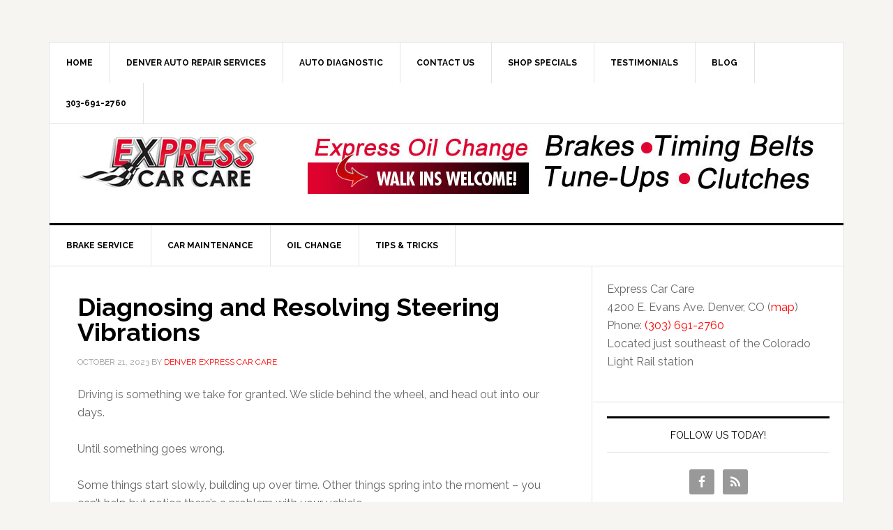

--- FILE ---
content_type: text/html; charset=UTF-8
request_url: https://denverexpresscare.com/diagnosing-and-resolving-steering-vibrations
body_size: 15428
content:
<!DOCTYPE html>
<html dir="ltr" lang="en-US" prefix="og: http://ogp.me/ns# fb: http://ogp.me/ns/fb#">
<head >
<meta charset="UTF-8" />
<meta name="viewport" content="width=device-width, initial-scale=1" />
<title>Diagnosing and Resolving Steering Vibrations | Express Car Care of Denver</title>

		<!-- All in One SEO 4.6.7.1 - aioseo.com -->
		<meta name="description" content="If you&#039;ve ever experienced the unnerving sensation of your steering wheel shaking while driving, you&#039;re not alone. Steering vibrations can be unsettling and, in some cases, even dangerous." />
		<meta name="robots" content="max-image-preview:large" />
		<meta name="keywords" content="steering vibrations" />
		<link rel="canonical" href="https://denverexpresscare.com/diagnosing-and-resolving-steering-vibrations" />
		<meta name="generator" content="All in One SEO (AIOSEO) 4.6.7.1" />
		<script type="application/ld+json" class="aioseo-schema">
			{"@context":"https:\/\/schema.org","@graph":[{"@type":"Article","@id":"https:\/\/denverexpresscare.com\/diagnosing-and-resolving-steering-vibrations#article","name":"Diagnosing and Resolving Steering Vibrations | Express Car Care of Denver","headline":"Diagnosing and Resolving Steering Vibrations","author":{"@id":"https:\/\/denverexpresscare.com\/author\/admin#author"},"publisher":{"@id":"https:\/\/denverexpresscare.com\/#organization"},"image":{"@type":"ImageObject","url":"https:\/\/denverexpresscare.com\/wp-content\/uploads\/2023\/10\/diagnosing-and-resolving-steering-vibrations.jpg","width":450,"height":299,"caption":"Diagnosing and Resolving Steering Vibrations"},"datePublished":"2023-10-21T22:48:52-07:00","dateModified":"2023-10-27T08:29:11-07:00","inLanguage":"en-US","mainEntityOfPage":{"@id":"https:\/\/denverexpresscare.com\/diagnosing-and-resolving-steering-vibrations#webpage"},"isPartOf":{"@id":"https:\/\/denverexpresscare.com\/diagnosing-and-resolving-steering-vibrations#webpage"},"articleSection":"Car Maintenance, Suspension, Steering Vibrations"},{"@type":"BreadcrumbList","@id":"https:\/\/denverexpresscare.com\/diagnosing-and-resolving-steering-vibrations#breadcrumblist","itemListElement":[{"@type":"ListItem","@id":"https:\/\/denverexpresscare.com\/#listItem","position":1,"name":"Home"}]},{"@type":"Organization","@id":"https:\/\/denverexpresscare.com\/#organization","name":"Express Car Care of Denver","description":"\"Denver's Best Auto Repair and Quick Lube\"","url":"https:\/\/denverexpresscare.com\/"},{"@type":"Person","@id":"https:\/\/denverexpresscare.com\/author\/admin#author","url":"https:\/\/denverexpresscare.com\/author\/admin","name":"Denver Express Car Care","image":{"@type":"ImageObject","@id":"https:\/\/denverexpresscare.com\/diagnosing-and-resolving-steering-vibrations#authorImage","url":"https:\/\/secure.gravatar.com\/avatar\/5480d9c7bd4c4e703200ccdc5fbeae772cbfdf65d598192971164764fbc2904f?s=96&d=mm&r=g","width":96,"height":96,"caption":"Denver Express Car Care"}},{"@type":"WebPage","@id":"https:\/\/denverexpresscare.com\/diagnosing-and-resolving-steering-vibrations#webpage","url":"https:\/\/denverexpresscare.com\/diagnosing-and-resolving-steering-vibrations","name":"Diagnosing and Resolving Steering Vibrations | Express Car Care of Denver","description":"If you've ever experienced the unnerving sensation of your steering wheel shaking while driving, you're not alone. Steering vibrations can be unsettling and, in some cases, even dangerous.","inLanguage":"en-US","isPartOf":{"@id":"https:\/\/denverexpresscare.com\/#website"},"breadcrumb":{"@id":"https:\/\/denverexpresscare.com\/diagnosing-and-resolving-steering-vibrations#breadcrumblist"},"author":{"@id":"https:\/\/denverexpresscare.com\/author\/admin#author"},"creator":{"@id":"https:\/\/denverexpresscare.com\/author\/admin#author"},"image":{"@type":"ImageObject","url":"https:\/\/denverexpresscare.com\/wp-content\/uploads\/2023\/10\/diagnosing-and-resolving-steering-vibrations.jpg","@id":"https:\/\/denverexpresscare.com\/diagnosing-and-resolving-steering-vibrations\/#mainImage","width":450,"height":299,"caption":"Diagnosing and Resolving Steering Vibrations"},"primaryImageOfPage":{"@id":"https:\/\/denverexpresscare.com\/diagnosing-and-resolving-steering-vibrations#mainImage"},"datePublished":"2023-10-21T22:48:52-07:00","dateModified":"2023-10-27T08:29:11-07:00"},{"@type":"WebSite","@id":"https:\/\/denverexpresscare.com\/#website","url":"https:\/\/denverexpresscare.com\/","name":"Express Car Care of Denver","description":"\"Denver's Best Auto Repair and Quick Lube\"","inLanguage":"en-US","publisher":{"@id":"https:\/\/denverexpresscare.com\/#organization"}}]}
		</script>
		<!-- All in One SEO -->

<link rel='dns-prefetch' href='//fonts.googleapis.com' />
<link rel="alternate" type="application/rss+xml" title="Express Car Care of Denver &raquo; Feed" href="https://denverexpresscare.com/feed" />
<link rel="alternate" type="application/rss+xml" title="Express Car Care of Denver &raquo; Comments Feed" href="https://denverexpresscare.com/comments/feed" />
<link rel="alternate" title="oEmbed (JSON)" type="application/json+oembed" href="https://denverexpresscare.com/wp-json/oembed/1.0/embed?url=https%3A%2F%2Fdenverexpresscare.com%2Fdiagnosing-and-resolving-steering-vibrations" />
<link rel="alternate" title="oEmbed (XML)" type="text/xml+oembed" href="https://denverexpresscare.com/wp-json/oembed/1.0/embed?url=https%3A%2F%2Fdenverexpresscare.com%2Fdiagnosing-and-resolving-steering-vibrations&#038;format=xml" />
<style id='wp-img-auto-sizes-contain-inline-css' type='text/css'>
img:is([sizes=auto i],[sizes^="auto," i]){contain-intrinsic-size:3000px 1500px}
/*# sourceURL=wp-img-auto-sizes-contain-inline-css */
</style>
<link rel='stylesheet' id='news-pro-theme-css' href='https://denverexpresscare.com/wp-content/themes/news-pro/style.css?ver=3.0.1' type='text/css' media='all' />
<style id='wp-emoji-styles-inline-css' type='text/css'>

	img.wp-smiley, img.emoji {
		display: inline !important;
		border: none !important;
		box-shadow: none !important;
		height: 1em !important;
		width: 1em !important;
		margin: 0 0.07em !important;
		vertical-align: -0.1em !important;
		background: none !important;
		padding: 0 !important;
	}
/*# sourceURL=wp-emoji-styles-inline-css */
</style>
<style id='wp-block-library-inline-css' type='text/css'>
:root{--wp-block-synced-color:#7a00df;--wp-block-synced-color--rgb:122,0,223;--wp-bound-block-color:var(--wp-block-synced-color);--wp-editor-canvas-background:#ddd;--wp-admin-theme-color:#007cba;--wp-admin-theme-color--rgb:0,124,186;--wp-admin-theme-color-darker-10:#006ba1;--wp-admin-theme-color-darker-10--rgb:0,107,160.5;--wp-admin-theme-color-darker-20:#005a87;--wp-admin-theme-color-darker-20--rgb:0,90,135;--wp-admin-border-width-focus:2px}@media (min-resolution:192dpi){:root{--wp-admin-border-width-focus:1.5px}}.wp-element-button{cursor:pointer}:root .has-very-light-gray-background-color{background-color:#eee}:root .has-very-dark-gray-background-color{background-color:#313131}:root .has-very-light-gray-color{color:#eee}:root .has-very-dark-gray-color{color:#313131}:root .has-vivid-green-cyan-to-vivid-cyan-blue-gradient-background{background:linear-gradient(135deg,#00d084,#0693e3)}:root .has-purple-crush-gradient-background{background:linear-gradient(135deg,#34e2e4,#4721fb 50%,#ab1dfe)}:root .has-hazy-dawn-gradient-background{background:linear-gradient(135deg,#faaca8,#dad0ec)}:root .has-subdued-olive-gradient-background{background:linear-gradient(135deg,#fafae1,#67a671)}:root .has-atomic-cream-gradient-background{background:linear-gradient(135deg,#fdd79a,#004a59)}:root .has-nightshade-gradient-background{background:linear-gradient(135deg,#330968,#31cdcf)}:root .has-midnight-gradient-background{background:linear-gradient(135deg,#020381,#2874fc)}:root{--wp--preset--font-size--normal:16px;--wp--preset--font-size--huge:42px}.has-regular-font-size{font-size:1em}.has-larger-font-size{font-size:2.625em}.has-normal-font-size{font-size:var(--wp--preset--font-size--normal)}.has-huge-font-size{font-size:var(--wp--preset--font-size--huge)}.has-text-align-center{text-align:center}.has-text-align-left{text-align:left}.has-text-align-right{text-align:right}.has-fit-text{white-space:nowrap!important}#end-resizable-editor-section{display:none}.aligncenter{clear:both}.items-justified-left{justify-content:flex-start}.items-justified-center{justify-content:center}.items-justified-right{justify-content:flex-end}.items-justified-space-between{justify-content:space-between}.screen-reader-text{border:0;clip-path:inset(50%);height:1px;margin:-1px;overflow:hidden;padding:0;position:absolute;width:1px;word-wrap:normal!important}.screen-reader-text:focus{background-color:#ddd;clip-path:none;color:#444;display:block;font-size:1em;height:auto;left:5px;line-height:normal;padding:15px 23px 14px;text-decoration:none;top:5px;width:auto;z-index:100000}html :where(.has-border-color){border-style:solid}html :where([style*=border-top-color]){border-top-style:solid}html :where([style*=border-right-color]){border-right-style:solid}html :where([style*=border-bottom-color]){border-bottom-style:solid}html :where([style*=border-left-color]){border-left-style:solid}html :where([style*=border-width]){border-style:solid}html :where([style*=border-top-width]){border-top-style:solid}html :where([style*=border-right-width]){border-right-style:solid}html :where([style*=border-bottom-width]){border-bottom-style:solid}html :where([style*=border-left-width]){border-left-style:solid}html :where(img[class*=wp-image-]){height:auto;max-width:100%}:where(figure){margin:0 0 1em}html :where(.is-position-sticky){--wp-admin--admin-bar--position-offset:var(--wp-admin--admin-bar--height,0px)}@media screen and (max-width:600px){html :where(.is-position-sticky){--wp-admin--admin-bar--position-offset:0px}}

/*# sourceURL=wp-block-library-inline-css */
</style><style id='wp-block-heading-inline-css' type='text/css'>
h1:where(.wp-block-heading).has-background,h2:where(.wp-block-heading).has-background,h3:where(.wp-block-heading).has-background,h4:where(.wp-block-heading).has-background,h5:where(.wp-block-heading).has-background,h6:where(.wp-block-heading).has-background{padding:1.25em 2.375em}h1.has-text-align-left[style*=writing-mode]:where([style*=vertical-lr]),h1.has-text-align-right[style*=writing-mode]:where([style*=vertical-rl]),h2.has-text-align-left[style*=writing-mode]:where([style*=vertical-lr]),h2.has-text-align-right[style*=writing-mode]:where([style*=vertical-rl]),h3.has-text-align-left[style*=writing-mode]:where([style*=vertical-lr]),h3.has-text-align-right[style*=writing-mode]:where([style*=vertical-rl]),h4.has-text-align-left[style*=writing-mode]:where([style*=vertical-lr]),h4.has-text-align-right[style*=writing-mode]:where([style*=vertical-rl]),h5.has-text-align-left[style*=writing-mode]:where([style*=vertical-lr]),h5.has-text-align-right[style*=writing-mode]:where([style*=vertical-rl]),h6.has-text-align-left[style*=writing-mode]:where([style*=vertical-lr]),h6.has-text-align-right[style*=writing-mode]:where([style*=vertical-rl]){rotate:180deg}
/*# sourceURL=https://denverexpresscare.com/wp-includes/blocks/heading/style.min.css */
</style>
<style id='wp-block-image-inline-css' type='text/css'>
.wp-block-image>a,.wp-block-image>figure>a{display:inline-block}.wp-block-image img{box-sizing:border-box;height:auto;max-width:100%;vertical-align:bottom}@media not (prefers-reduced-motion){.wp-block-image img.hide{visibility:hidden}.wp-block-image img.show{animation:show-content-image .4s}}.wp-block-image[style*=border-radius] img,.wp-block-image[style*=border-radius]>a{border-radius:inherit}.wp-block-image.has-custom-border img{box-sizing:border-box}.wp-block-image.aligncenter{text-align:center}.wp-block-image.alignfull>a,.wp-block-image.alignwide>a{width:100%}.wp-block-image.alignfull img,.wp-block-image.alignwide img{height:auto;width:100%}.wp-block-image .aligncenter,.wp-block-image .alignleft,.wp-block-image .alignright,.wp-block-image.aligncenter,.wp-block-image.alignleft,.wp-block-image.alignright{display:table}.wp-block-image .aligncenter>figcaption,.wp-block-image .alignleft>figcaption,.wp-block-image .alignright>figcaption,.wp-block-image.aligncenter>figcaption,.wp-block-image.alignleft>figcaption,.wp-block-image.alignright>figcaption{caption-side:bottom;display:table-caption}.wp-block-image .alignleft{float:left;margin:.5em 1em .5em 0}.wp-block-image .alignright{float:right;margin:.5em 0 .5em 1em}.wp-block-image .aligncenter{margin-left:auto;margin-right:auto}.wp-block-image :where(figcaption){margin-bottom:1em;margin-top:.5em}.wp-block-image.is-style-circle-mask img{border-radius:9999px}@supports ((-webkit-mask-image:none) or (mask-image:none)) or (-webkit-mask-image:none){.wp-block-image.is-style-circle-mask img{border-radius:0;-webkit-mask-image:url('data:image/svg+xml;utf8,<svg viewBox="0 0 100 100" xmlns="http://www.w3.org/2000/svg"><circle cx="50" cy="50" r="50"/></svg>');mask-image:url('data:image/svg+xml;utf8,<svg viewBox="0 0 100 100" xmlns="http://www.w3.org/2000/svg"><circle cx="50" cy="50" r="50"/></svg>');mask-mode:alpha;-webkit-mask-position:center;mask-position:center;-webkit-mask-repeat:no-repeat;mask-repeat:no-repeat;-webkit-mask-size:contain;mask-size:contain}}:root :where(.wp-block-image.is-style-rounded img,.wp-block-image .is-style-rounded img){border-radius:9999px}.wp-block-image figure{margin:0}.wp-lightbox-container{display:flex;flex-direction:column;position:relative}.wp-lightbox-container img{cursor:zoom-in}.wp-lightbox-container img:hover+button{opacity:1}.wp-lightbox-container button{align-items:center;backdrop-filter:blur(16px) saturate(180%);background-color:#5a5a5a40;border:none;border-radius:4px;cursor:zoom-in;display:flex;height:20px;justify-content:center;opacity:0;padding:0;position:absolute;right:16px;text-align:center;top:16px;width:20px;z-index:100}@media not (prefers-reduced-motion){.wp-lightbox-container button{transition:opacity .2s ease}}.wp-lightbox-container button:focus-visible{outline:3px auto #5a5a5a40;outline:3px auto -webkit-focus-ring-color;outline-offset:3px}.wp-lightbox-container button:hover{cursor:pointer;opacity:1}.wp-lightbox-container button:focus{opacity:1}.wp-lightbox-container button:focus,.wp-lightbox-container button:hover,.wp-lightbox-container button:not(:hover):not(:active):not(.has-background){background-color:#5a5a5a40;border:none}.wp-lightbox-overlay{box-sizing:border-box;cursor:zoom-out;height:100vh;left:0;overflow:hidden;position:fixed;top:0;visibility:hidden;width:100%;z-index:100000}.wp-lightbox-overlay .close-button{align-items:center;cursor:pointer;display:flex;justify-content:center;min-height:40px;min-width:40px;padding:0;position:absolute;right:calc(env(safe-area-inset-right) + 16px);top:calc(env(safe-area-inset-top) + 16px);z-index:5000000}.wp-lightbox-overlay .close-button:focus,.wp-lightbox-overlay .close-button:hover,.wp-lightbox-overlay .close-button:not(:hover):not(:active):not(.has-background){background:none;border:none}.wp-lightbox-overlay .lightbox-image-container{height:var(--wp--lightbox-container-height);left:50%;overflow:hidden;position:absolute;top:50%;transform:translate(-50%,-50%);transform-origin:top left;width:var(--wp--lightbox-container-width);z-index:9999999999}.wp-lightbox-overlay .wp-block-image{align-items:center;box-sizing:border-box;display:flex;height:100%;justify-content:center;margin:0;position:relative;transform-origin:0 0;width:100%;z-index:3000000}.wp-lightbox-overlay .wp-block-image img{height:var(--wp--lightbox-image-height);min-height:var(--wp--lightbox-image-height);min-width:var(--wp--lightbox-image-width);width:var(--wp--lightbox-image-width)}.wp-lightbox-overlay .wp-block-image figcaption{display:none}.wp-lightbox-overlay button{background:none;border:none}.wp-lightbox-overlay .scrim{background-color:#fff;height:100%;opacity:.9;position:absolute;width:100%;z-index:2000000}.wp-lightbox-overlay.active{visibility:visible}@media not (prefers-reduced-motion){.wp-lightbox-overlay.active{animation:turn-on-visibility .25s both}.wp-lightbox-overlay.active img{animation:turn-on-visibility .35s both}.wp-lightbox-overlay.show-closing-animation:not(.active){animation:turn-off-visibility .35s both}.wp-lightbox-overlay.show-closing-animation:not(.active) img{animation:turn-off-visibility .25s both}.wp-lightbox-overlay.zoom.active{animation:none;opacity:1;visibility:visible}.wp-lightbox-overlay.zoom.active .lightbox-image-container{animation:lightbox-zoom-in .4s}.wp-lightbox-overlay.zoom.active .lightbox-image-container img{animation:none}.wp-lightbox-overlay.zoom.active .scrim{animation:turn-on-visibility .4s forwards}.wp-lightbox-overlay.zoom.show-closing-animation:not(.active){animation:none}.wp-lightbox-overlay.zoom.show-closing-animation:not(.active) .lightbox-image-container{animation:lightbox-zoom-out .4s}.wp-lightbox-overlay.zoom.show-closing-animation:not(.active) .lightbox-image-container img{animation:none}.wp-lightbox-overlay.zoom.show-closing-animation:not(.active) .scrim{animation:turn-off-visibility .4s forwards}}@keyframes show-content-image{0%{visibility:hidden}99%{visibility:hidden}to{visibility:visible}}@keyframes turn-on-visibility{0%{opacity:0}to{opacity:1}}@keyframes turn-off-visibility{0%{opacity:1;visibility:visible}99%{opacity:0;visibility:visible}to{opacity:0;visibility:hidden}}@keyframes lightbox-zoom-in{0%{transform:translate(calc((-100vw + var(--wp--lightbox-scrollbar-width))/2 + var(--wp--lightbox-initial-left-position)),calc(-50vh + var(--wp--lightbox-initial-top-position))) scale(var(--wp--lightbox-scale))}to{transform:translate(-50%,-50%) scale(1)}}@keyframes lightbox-zoom-out{0%{transform:translate(-50%,-50%) scale(1);visibility:visible}99%{visibility:visible}to{transform:translate(calc((-100vw + var(--wp--lightbox-scrollbar-width))/2 + var(--wp--lightbox-initial-left-position)),calc(-50vh + var(--wp--lightbox-initial-top-position))) scale(var(--wp--lightbox-scale));visibility:hidden}}
/*# sourceURL=https://denverexpresscare.com/wp-includes/blocks/image/style.min.css */
</style>
<style id='wp-block-paragraph-inline-css' type='text/css'>
.is-small-text{font-size:.875em}.is-regular-text{font-size:1em}.is-large-text{font-size:2.25em}.is-larger-text{font-size:3em}.has-drop-cap:not(:focus):first-letter{float:left;font-size:8.4em;font-style:normal;font-weight:100;line-height:.68;margin:.05em .1em 0 0;text-transform:uppercase}body.rtl .has-drop-cap:not(:focus):first-letter{float:none;margin-left:.1em}p.has-drop-cap.has-background{overflow:hidden}:root :where(p.has-background){padding:1.25em 2.375em}:where(p.has-text-color:not(.has-link-color)) a{color:inherit}p.has-text-align-left[style*="writing-mode:vertical-lr"],p.has-text-align-right[style*="writing-mode:vertical-rl"]{rotate:180deg}
/*# sourceURL=https://denverexpresscare.com/wp-includes/blocks/paragraph/style.min.css */
</style>
<style id='global-styles-inline-css' type='text/css'>
:root{--wp--preset--aspect-ratio--square: 1;--wp--preset--aspect-ratio--4-3: 4/3;--wp--preset--aspect-ratio--3-4: 3/4;--wp--preset--aspect-ratio--3-2: 3/2;--wp--preset--aspect-ratio--2-3: 2/3;--wp--preset--aspect-ratio--16-9: 16/9;--wp--preset--aspect-ratio--9-16: 9/16;--wp--preset--color--black: #000000;--wp--preset--color--cyan-bluish-gray: #abb8c3;--wp--preset--color--white: #ffffff;--wp--preset--color--pale-pink: #f78da7;--wp--preset--color--vivid-red: #cf2e2e;--wp--preset--color--luminous-vivid-orange: #ff6900;--wp--preset--color--luminous-vivid-amber: #fcb900;--wp--preset--color--light-green-cyan: #7bdcb5;--wp--preset--color--vivid-green-cyan: #00d084;--wp--preset--color--pale-cyan-blue: #8ed1fc;--wp--preset--color--vivid-cyan-blue: #0693e3;--wp--preset--color--vivid-purple: #9b51e0;--wp--preset--gradient--vivid-cyan-blue-to-vivid-purple: linear-gradient(135deg,rgb(6,147,227) 0%,rgb(155,81,224) 100%);--wp--preset--gradient--light-green-cyan-to-vivid-green-cyan: linear-gradient(135deg,rgb(122,220,180) 0%,rgb(0,208,130) 100%);--wp--preset--gradient--luminous-vivid-amber-to-luminous-vivid-orange: linear-gradient(135deg,rgb(252,185,0) 0%,rgb(255,105,0) 100%);--wp--preset--gradient--luminous-vivid-orange-to-vivid-red: linear-gradient(135deg,rgb(255,105,0) 0%,rgb(207,46,46) 100%);--wp--preset--gradient--very-light-gray-to-cyan-bluish-gray: linear-gradient(135deg,rgb(238,238,238) 0%,rgb(169,184,195) 100%);--wp--preset--gradient--cool-to-warm-spectrum: linear-gradient(135deg,rgb(74,234,220) 0%,rgb(151,120,209) 20%,rgb(207,42,186) 40%,rgb(238,44,130) 60%,rgb(251,105,98) 80%,rgb(254,248,76) 100%);--wp--preset--gradient--blush-light-purple: linear-gradient(135deg,rgb(255,206,236) 0%,rgb(152,150,240) 100%);--wp--preset--gradient--blush-bordeaux: linear-gradient(135deg,rgb(254,205,165) 0%,rgb(254,45,45) 50%,rgb(107,0,62) 100%);--wp--preset--gradient--luminous-dusk: linear-gradient(135deg,rgb(255,203,112) 0%,rgb(199,81,192) 50%,rgb(65,88,208) 100%);--wp--preset--gradient--pale-ocean: linear-gradient(135deg,rgb(255,245,203) 0%,rgb(182,227,212) 50%,rgb(51,167,181) 100%);--wp--preset--gradient--electric-grass: linear-gradient(135deg,rgb(202,248,128) 0%,rgb(113,206,126) 100%);--wp--preset--gradient--midnight: linear-gradient(135deg,rgb(2,3,129) 0%,rgb(40,116,252) 100%);--wp--preset--font-size--small: 13px;--wp--preset--font-size--medium: 20px;--wp--preset--font-size--large: 36px;--wp--preset--font-size--x-large: 42px;--wp--preset--spacing--20: 0.44rem;--wp--preset--spacing--30: 0.67rem;--wp--preset--spacing--40: 1rem;--wp--preset--spacing--50: 1.5rem;--wp--preset--spacing--60: 2.25rem;--wp--preset--spacing--70: 3.38rem;--wp--preset--spacing--80: 5.06rem;--wp--preset--shadow--natural: 6px 6px 9px rgba(0, 0, 0, 0.2);--wp--preset--shadow--deep: 12px 12px 50px rgba(0, 0, 0, 0.4);--wp--preset--shadow--sharp: 6px 6px 0px rgba(0, 0, 0, 0.2);--wp--preset--shadow--outlined: 6px 6px 0px -3px rgb(255, 255, 255), 6px 6px rgb(0, 0, 0);--wp--preset--shadow--crisp: 6px 6px 0px rgb(0, 0, 0);}:where(.is-layout-flex){gap: 0.5em;}:where(.is-layout-grid){gap: 0.5em;}body .is-layout-flex{display: flex;}.is-layout-flex{flex-wrap: wrap;align-items: center;}.is-layout-flex > :is(*, div){margin: 0;}body .is-layout-grid{display: grid;}.is-layout-grid > :is(*, div){margin: 0;}:where(.wp-block-columns.is-layout-flex){gap: 2em;}:where(.wp-block-columns.is-layout-grid){gap: 2em;}:where(.wp-block-post-template.is-layout-flex){gap: 1.25em;}:where(.wp-block-post-template.is-layout-grid){gap: 1.25em;}.has-black-color{color: var(--wp--preset--color--black) !important;}.has-cyan-bluish-gray-color{color: var(--wp--preset--color--cyan-bluish-gray) !important;}.has-white-color{color: var(--wp--preset--color--white) !important;}.has-pale-pink-color{color: var(--wp--preset--color--pale-pink) !important;}.has-vivid-red-color{color: var(--wp--preset--color--vivid-red) !important;}.has-luminous-vivid-orange-color{color: var(--wp--preset--color--luminous-vivid-orange) !important;}.has-luminous-vivid-amber-color{color: var(--wp--preset--color--luminous-vivid-amber) !important;}.has-light-green-cyan-color{color: var(--wp--preset--color--light-green-cyan) !important;}.has-vivid-green-cyan-color{color: var(--wp--preset--color--vivid-green-cyan) !important;}.has-pale-cyan-blue-color{color: var(--wp--preset--color--pale-cyan-blue) !important;}.has-vivid-cyan-blue-color{color: var(--wp--preset--color--vivid-cyan-blue) !important;}.has-vivid-purple-color{color: var(--wp--preset--color--vivid-purple) !important;}.has-black-background-color{background-color: var(--wp--preset--color--black) !important;}.has-cyan-bluish-gray-background-color{background-color: var(--wp--preset--color--cyan-bluish-gray) !important;}.has-white-background-color{background-color: var(--wp--preset--color--white) !important;}.has-pale-pink-background-color{background-color: var(--wp--preset--color--pale-pink) !important;}.has-vivid-red-background-color{background-color: var(--wp--preset--color--vivid-red) !important;}.has-luminous-vivid-orange-background-color{background-color: var(--wp--preset--color--luminous-vivid-orange) !important;}.has-luminous-vivid-amber-background-color{background-color: var(--wp--preset--color--luminous-vivid-amber) !important;}.has-light-green-cyan-background-color{background-color: var(--wp--preset--color--light-green-cyan) !important;}.has-vivid-green-cyan-background-color{background-color: var(--wp--preset--color--vivid-green-cyan) !important;}.has-pale-cyan-blue-background-color{background-color: var(--wp--preset--color--pale-cyan-blue) !important;}.has-vivid-cyan-blue-background-color{background-color: var(--wp--preset--color--vivid-cyan-blue) !important;}.has-vivid-purple-background-color{background-color: var(--wp--preset--color--vivid-purple) !important;}.has-black-border-color{border-color: var(--wp--preset--color--black) !important;}.has-cyan-bluish-gray-border-color{border-color: var(--wp--preset--color--cyan-bluish-gray) !important;}.has-white-border-color{border-color: var(--wp--preset--color--white) !important;}.has-pale-pink-border-color{border-color: var(--wp--preset--color--pale-pink) !important;}.has-vivid-red-border-color{border-color: var(--wp--preset--color--vivid-red) !important;}.has-luminous-vivid-orange-border-color{border-color: var(--wp--preset--color--luminous-vivid-orange) !important;}.has-luminous-vivid-amber-border-color{border-color: var(--wp--preset--color--luminous-vivid-amber) !important;}.has-light-green-cyan-border-color{border-color: var(--wp--preset--color--light-green-cyan) !important;}.has-vivid-green-cyan-border-color{border-color: var(--wp--preset--color--vivid-green-cyan) !important;}.has-pale-cyan-blue-border-color{border-color: var(--wp--preset--color--pale-cyan-blue) !important;}.has-vivid-cyan-blue-border-color{border-color: var(--wp--preset--color--vivid-cyan-blue) !important;}.has-vivid-purple-border-color{border-color: var(--wp--preset--color--vivid-purple) !important;}.has-vivid-cyan-blue-to-vivid-purple-gradient-background{background: var(--wp--preset--gradient--vivid-cyan-blue-to-vivid-purple) !important;}.has-light-green-cyan-to-vivid-green-cyan-gradient-background{background: var(--wp--preset--gradient--light-green-cyan-to-vivid-green-cyan) !important;}.has-luminous-vivid-amber-to-luminous-vivid-orange-gradient-background{background: var(--wp--preset--gradient--luminous-vivid-amber-to-luminous-vivid-orange) !important;}.has-luminous-vivid-orange-to-vivid-red-gradient-background{background: var(--wp--preset--gradient--luminous-vivid-orange-to-vivid-red) !important;}.has-very-light-gray-to-cyan-bluish-gray-gradient-background{background: var(--wp--preset--gradient--very-light-gray-to-cyan-bluish-gray) !important;}.has-cool-to-warm-spectrum-gradient-background{background: var(--wp--preset--gradient--cool-to-warm-spectrum) !important;}.has-blush-light-purple-gradient-background{background: var(--wp--preset--gradient--blush-light-purple) !important;}.has-blush-bordeaux-gradient-background{background: var(--wp--preset--gradient--blush-bordeaux) !important;}.has-luminous-dusk-gradient-background{background: var(--wp--preset--gradient--luminous-dusk) !important;}.has-pale-ocean-gradient-background{background: var(--wp--preset--gradient--pale-ocean) !important;}.has-electric-grass-gradient-background{background: var(--wp--preset--gradient--electric-grass) !important;}.has-midnight-gradient-background{background: var(--wp--preset--gradient--midnight) !important;}.has-small-font-size{font-size: var(--wp--preset--font-size--small) !important;}.has-medium-font-size{font-size: var(--wp--preset--font-size--medium) !important;}.has-large-font-size{font-size: var(--wp--preset--font-size--large) !important;}.has-x-large-font-size{font-size: var(--wp--preset--font-size--x-large) !important;}
/*# sourceURL=global-styles-inline-css */
</style>

<style id='classic-theme-styles-inline-css' type='text/css'>
/*! This file is auto-generated */
.wp-block-button__link{color:#fff;background-color:#32373c;border-radius:9999px;box-shadow:none;text-decoration:none;padding:calc(.667em + 2px) calc(1.333em + 2px);font-size:1.125em}.wp-block-file__button{background:#32373c;color:#fff;text-decoration:none}
/*# sourceURL=/wp-includes/css/classic-themes.min.css */
</style>
<link rel='stylesheet' id='contact-form-7-css' href='https://denverexpresscare.com/wp-content/plugins/contact-form-7/includes/css/styles.css?ver=5.5.6' type='text/css' media='all' />
<link rel='stylesheet' id='google-fonts-css' href='//fonts.googleapis.com/css?family=Raleway%3A400%2C700%7CPathway+Gothic+One&#038;ver=3.0.1' type='text/css' media='all' />
<link rel='stylesheet' id='simple-social-icons-font-css' href='https://denverexpresscare.com/wp-content/plugins/simple-social-icons/css/style.css?ver=3.0.2' type='text/css' media='all' />
<link rel="https://api.w.org/" href="https://denverexpresscare.com/wp-json/" /><link rel="alternate" title="JSON" type="application/json" href="https://denverexpresscare.com/wp-json/wp/v2/posts/5159" /><link rel="EditURI" type="application/rsd+xml" title="RSD" href="https://denverexpresscare.com/xmlrpc.php?rsd" />

<link rel='shortlink' href='https://denverexpresscare.com/?p=5159' />
<meta name="google-site-verification" content="nG-hl3ZKOS8yPhGOO-Hq60Yda1ZiwoweYDT7ne6qCl8" /><link rel="icon" href="https://denverexpresscare.com/wp-content/themes/news-pro/images/favicon.ico" />
<style type="text/css">.site-title a { background: url(https://denverexpresscare.com/wp-content/uploads/2014/08/logo.jpg) no-repeat !important; }</style>

<!-- START - Open Graph and Twitter Card Tags 3.3.3 -->
 <!-- Facebook Open Graph -->
  <meta property="og:locale" content="en_US"/>
  <meta property="og:site_name" content="Express Car Care of Denver"/>
  <meta property="og:title" content="Diagnosing and Resolving Steering Vibrations"/>
  <meta property="og:url" content="https://denverexpresscare.com/diagnosing-and-resolving-steering-vibrations"/>
  <meta property="og:type" content="article"/>
  <meta property="og:description" content="Driving is something we take for granted. We slide behind the wheel, and head out into our days. 



Until something goes wrong. 



Some things start slowly, building up over time. Other things spring into the moment - you can’t help but notice there’s a problem with your vehicle. 



If you have a"/>
  <meta property="og:image" content="https://denverexpresscare.com/wp-content/uploads/2023/10/diagnosing-and-resolving-steering-vibrations.jpg"/>
  <meta property="og:image:url" content="https://denverexpresscare.com/wp-content/uploads/2023/10/diagnosing-and-resolving-steering-vibrations.jpg"/>
  <meta property="og:image:secure_url" content="https://denverexpresscare.com/wp-content/uploads/2023/10/diagnosing-and-resolving-steering-vibrations.jpg"/>
  <meta property="article:published_time" content="2023-10-21T22:48:52-07:00"/>
  <meta property="article:modified_time" content="2023-10-27T08:29:11-07:00" />
  <meta property="og:updated_time" content="2023-10-27T08:29:11-07:00" />
  <meta property="article:section" content="Car Maintenance"/>
  <meta property="article:section" content="Suspension"/>
 <!-- Google+ / Schema.org -->
  <meta itemprop="name" content="Diagnosing and Resolving Steering Vibrations"/>
  <meta itemprop="headline" content="Diagnosing and Resolving Steering Vibrations"/>
  <meta itemprop="description" content="Driving is something we take for granted. We slide behind the wheel, and head out into our days. 



Until something goes wrong. 



Some things start slowly, building up over time. Other things spring into the moment - you can’t help but notice there’s a problem with your vehicle. 



If you have a"/>
  <meta itemprop="image" content="https://denverexpresscare.com/wp-content/uploads/2023/10/diagnosing-and-resolving-steering-vibrations.jpg"/>
  <meta itemprop="datePublished" content="2023-10-21"/>
  <meta itemprop="dateModified" content="2023-10-27T08:29:11-07:00" />
  <meta itemprop="author" content="Denver Express Car Care"/>
  <!--<meta itemprop="publisher" content="Express Car Care of Denver"/>--> <!-- To solve: The attribute publisher.itemtype has an invalid value -->
 <!-- Twitter Cards -->
  <meta name="twitter:title" content="Diagnosing and Resolving Steering Vibrations"/>
  <meta name="twitter:url" content="https://denverexpresscare.com/diagnosing-and-resolving-steering-vibrations"/>
  <meta name="twitter:description" content="Driving is something we take for granted. We slide behind the wheel, and head out into our days. 



Until something goes wrong. 



Some things start slowly, building up over time. Other things spring into the moment - you can’t help but notice there’s a problem with your vehicle. 



If you have a"/>
  <meta name="twitter:image" content="https://denverexpresscare.com/wp-content/uploads/2023/10/diagnosing-and-resolving-steering-vibrations.jpg"/>
  <meta name="twitter:card" content="summary_large_image"/>
 <!-- SEO -->
 <!-- Misc. tags -->
 <!-- is_singular -->
<!-- END - Open Graph and Twitter Card Tags 3.3.3 -->
	
</head>
<body data-rsssl=1 class="wp-singular post-template-default single single-post postid-5159 single-format-standard wp-theme-genesis wp-child-theme-news-pro custom-header header-image content-sidebar genesis-breadcrumbs-hidden genesis-footer-widgets-visible" itemscope itemtype="https://schema.org/WebPage"><!-- Google tag (gtag.js) -->
<script async src="https://www.googletagmanager.com/gtag/js?id=G-TPRBJVXZKM"></script>
<script>
  window.dataLayer = window.dataLayer || [];
  function gtag(){dataLayer.push(arguments);}
  gtag('js', new Date());

  gtag('config', 'G-TPRBJVXZKM');
</script><div class="site-container"><nav class="nav-secondary" aria-label="Secondary" itemscope itemtype="https://schema.org/SiteNavigationElement"><div class="wrap"><ul id="menu-main" class="menu genesis-nav-menu menu-secondary"><li id="menu-item-1905" class="menu-item menu-item-type-post_type menu-item-object-page menu-item-home menu-item-1905"><a href="https://denverexpresscare.com/" itemprop="url"><span itemprop="name">Home</span></a></li>
<li id="menu-item-1908" class="menu-item menu-item-type-post_type menu-item-object-page menu-item-has-children menu-item-1908"><a href="https://denverexpresscare.com/our-services" itemprop="url"><span itemprop="name">Denver Auto Repair Services</span></a>
<ul class="sub-menu">
	<li id="menu-item-1916" class="menu-item menu-item-type-post_type menu-item-object-page menu-item-1916"><a href="https://denverexpresscare.com/our-services/full-service-oil-change" itemprop="url"><span itemprop="name">Full Service Oil Change</span></a></li>
	<li id="menu-item-4929" class="menu-item menu-item-type-custom menu-item-object-custom menu-item-has-children menu-item-4929"><a href="#" itemprop="url"><span itemprop="name">Expert Mechanics</span></a>
	<ul class="sub-menu">
		<li id="menu-item-4927" class="menu-item menu-item-type-post_type menu-item-object-page menu-item-4927"><a href="https://denverexpresscare.com/expert-honda-mechanics" itemprop="url"><span itemprop="name">Expert Honda Mechanics</span></a></li>
		<li id="menu-item-4926" class="menu-item menu-item-type-post_type menu-item-object-page menu-item-4926"><a href="https://denverexpresscare.com/expert-toyota-mechanics" itemprop="url"><span itemprop="name">Expert Toyota Mechanics</span></a></li>
		<li id="menu-item-4928" class="menu-item menu-item-type-post_type menu-item-object-page menu-item-4928"><a href="https://denverexpresscare.com/expert-subaru-mechanics" itemprop="url"><span itemprop="name">Expert Subaru Mechanics</span></a></li>
	</ul>
</li>
	<li id="menu-item-1910" class="menu-item menu-item-type-post_type menu-item-object-page menu-item-1910"><a href="https://denverexpresscare.com/our-services/automatic-transmission" itemprop="url"><span itemprop="name">Automatic Transmission</span></a></li>
	<li id="menu-item-1915" class="menu-item menu-item-type-post_type menu-item-object-page menu-item-1915"><a href="https://denverexpresscare.com/our-services/fuel-system-cleaning" itemprop="url"><span itemprop="name">Fuel System Cleaning</span></a></li>
	<li id="menu-item-1918" class="menu-item menu-item-type-post_type menu-item-object-page menu-item-1918"><a href="https://denverexpresscare.com/our-services/cooling-system-service" itemprop="url"><span itemprop="name">Radiator Flush Service</span></a></li>
	<li id="menu-item-1922" class="menu-item menu-item-type-post_type menu-item-object-page menu-item-1922"><a href="https://denverexpresscare.com/our-services/wiper-blades" itemprop="url"><span itemprop="name">Wiper Blades</span></a></li>
	<li id="menu-item-1909" class="menu-item menu-item-type-post_type menu-item-object-page menu-item-1909"><a href="https://denverexpresscare.com/our-services/air-filter" itemprop="url"><span itemprop="name">Air Filter</span></a></li>
	<li id="menu-item-1912" class="menu-item menu-item-type-post_type menu-item-object-page menu-item-1912"><a href="https://denverexpresscare.com/our-services/cabin-air-filter" itemprop="url"><span itemprop="name">Cabin Air Filter</span></a></li>
	<li id="menu-item-1917" class="menu-item menu-item-type-post_type menu-item-object-page menu-item-1917"><a href="https://denverexpresscare.com/our-services/gearbox-service" itemprop="url"><span itemprop="name">Gearbox Service</span></a></li>
	<li id="menu-item-1911" class="menu-item menu-item-type-post_type menu-item-object-page menu-item-1911"><a href="https://denverexpresscare.com/our-services/brake-repair" itemprop="url"><span itemprop="name">Brake Repair</span></a></li>
	<li id="menu-item-4831" class="menu-item menu-item-type-post_type menu-item-object-page menu-item-4831"><a href="https://denverexpresscare.com/clutch-repair" itemprop="url"><span itemprop="name">Clutch Repair</span></a></li>
	<li id="menu-item-1914" class="menu-item menu-item-type-post_type menu-item-object-page menu-item-1914"><a href="https://denverexpresscare.com/our-services/cv-boots" itemprop="url"><span itemprop="name">CV Boots</span></a></li>
	<li id="menu-item-1921" class="menu-item menu-item-type-post_type menu-item-object-page menu-item-1921"><a href="https://denverexpresscare.com/our-services/tune-up" itemprop="url"><span itemprop="name">Tune-Up</span></a></li>
	<li id="menu-item-1919" class="menu-item menu-item-type-post_type menu-item-object-page menu-item-1919"><a href="https://denverexpresscare.com/our-services/steering-suspension" itemprop="url"><span itemprop="name">Steering &#038; Suspension</span></a></li>
	<li id="menu-item-1920" class="menu-item menu-item-type-post_type menu-item-object-page menu-item-1920"><a href="https://denverexpresscare.com/our-services/tires" itemprop="url"><span itemprop="name">Tires</span></a></li>
</ul>
</li>
<li id="menu-item-2050" class="menu-item menu-item-type-post_type menu-item-object-page menu-item-2050"><a href="https://denverexpresscare.com/auto-diagnostic" itemprop="url"><span itemprop="name">Auto Diagnostic</span></a></li>
<li id="menu-item-1958" class="menu-item menu-item-type-post_type menu-item-object-page menu-item-has-children menu-item-1958"><a href="https://denverexpresscare.com/contact-us" itemprop="url"><span itemprop="name">Contact Us</span></a>
<ul class="sub-menu">
	<li id="menu-item-1931" class="menu-item menu-item-type-post_type menu-item-object-page menu-item-1931"><a href="https://denverexpresscare.com/about-us" itemprop="url"><span itemprop="name">About Us</span></a></li>
</ul>
</li>
<li id="menu-item-1929" class="menu-item menu-item-type-post_type menu-item-object-page menu-item-1929"><a href="https://denverexpresscare.com/shop-specials" itemprop="url"><span itemprop="name">Shop Specials</span></a></li>
<li id="menu-item-1962" class="menu-item menu-item-type-post_type menu-item-object-page menu-item-1962"><a href="https://denverexpresscare.com/testimonials" itemprop="url"><span itemprop="name">Testimonials</span></a></li>
<li id="menu-item-1930" class="menu-item menu-item-type-post_type menu-item-object-page current_page_parent menu-item-1930"><a href="https://denverexpresscare.com/blog" itemprop="url"><span itemprop="name">Blog</span></a></li>
<li id="menu-item-1978" class="menu-item menu-item-type-custom menu-item-object-custom menu-item-1978"><a href="#" itemprop="url"><span itemprop="name">303-691-2760</span></a></li>
</ul></div></nav><header class="site-header" itemscope itemtype="https://schema.org/WPHeader"><div class="wrap"><div class="title-area"><p class="site-title" itemprop="headline"><a href="https://denverexpresscare.com/">Express Car Care of Denver</a></p><p class="site-description" itemprop="description">&quot;Denver&#039;s Best Auto Repair and Quick Lube&quot;</p></div><div class="widget-area header-widget-area"><section id="text-3" class="widget widget_text"><div class="widget-wrap">			<div class="textwidget"><p><img decoding="async" src="https://denverexpresscare.com/wp-content/uploads/2018/05/walkins2.jpg" /></p>
</div>
		</div></section>
</div></div></header><nav class="nav-primary" aria-label="Main" itemscope itemtype="https://schema.org/SiteNavigationElement"><div class="wrap"><ul id="menu-main-blog" class="menu genesis-nav-menu menu-primary"><li id="menu-item-1932" class="menu-item menu-item-type-taxonomy menu-item-object-category menu-item-1932"><a href="https://denverexpresscare.com/category/brake-service" itemprop="url"><span itemprop="name">Brake Service</span></a></li>
<li id="menu-item-1933" class="menu-item menu-item-type-taxonomy menu-item-object-category current-post-ancestor current-menu-parent current-post-parent menu-item-has-children menu-item-1933"><a href="https://denverexpresscare.com/category/car-maintenance" itemprop="url"><span itemprop="name">Car Maintenance</span></a>
<ul class="sub-menu">
	<li id="menu-item-1934" class="menu-item menu-item-type-taxonomy menu-item-object-category menu-item-1934"><a href="https://denverexpresscare.com/category/car-maintenance/heating-air-conditioning" itemprop="url"><span itemprop="name">Heating-Air Conditioning</span></a></li>
	<li id="menu-item-1936" class="menu-item menu-item-type-taxonomy menu-item-object-category current-post-ancestor current-menu-parent current-post-parent menu-item-1936"><a href="https://denverexpresscare.com/category/car-maintenance/suspension" itemprop="url"><span itemprop="name">Suspension</span></a></li>
	<li id="menu-item-1937" class="menu-item menu-item-type-taxonomy menu-item-object-category menu-item-1937"><a href="https://denverexpresscare.com/category/car-maintenance/transmission" itemprop="url"><span itemprop="name">Transmission</span></a></li>
	<li id="menu-item-1939" class="menu-item menu-item-type-taxonomy menu-item-object-category menu-item-1939"><a href="https://denverexpresscare.com/category/engine" itemprop="url"><span itemprop="name">Engine</span></a></li>
	<li id="menu-item-1943" class="menu-item menu-item-type-taxonomy menu-item-object-category menu-item-1943"><a href="https://denverexpresscare.com/category/tires" itemprop="url"><span itemprop="name">Tires</span></a></li>
</ul>
</li>
<li id="menu-item-1935" class="menu-item menu-item-type-taxonomy menu-item-object-category menu-item-1935"><a href="https://denverexpresscare.com/category/car-maintenance/oil-change" itemprop="url"><span itemprop="name">Oil Change</span></a></li>
<li id="menu-item-1942" class="menu-item menu-item-type-taxonomy menu-item-object-category menu-item-1942"><a href="https://denverexpresscare.com/category/tips-tricks" itemprop="url"><span itemprop="name">Tips &#038; Tricks</span></a></li>
</ul></div></nav><div class="site-inner"><div class="content-sidebar-wrap"><main class="content"><article class="post-5159 post type-post status-publish format-standard has-post-thumbnail category-car-maintenance category-suspension tag-steering-vibrations entry" aria-label="Diagnosing and Resolving Steering Vibrations" itemscope itemtype="https://schema.org/CreativeWork"><header class="entry-header"><h1 class="entry-title" itemprop="headline">Diagnosing and Resolving Steering Vibrations</h1>
<p class="entry-meta"><time class="entry-time" itemprop="datePublished" datetime="2023-10-21T22:48:52-07:00">October 21, 2023</time> by <span class="entry-author" itemprop="author" itemscope itemtype="https://schema.org/Person"><a href="https://denverexpresscare.com/author/admin" class="entry-author-link" rel="author" itemprop="url"><span class="entry-author-name" itemprop="name">Denver Express Car Care</span></a></span>  </p></header><div class="entry-content" itemprop="text">
<p>Driving is something we take for granted. We slide behind the wheel, and head out into our days.&nbsp;</p>



<p>Until something goes wrong.&nbsp;</p>



<p>Some things start slowly, building up over time. Other things spring into the moment &#8211; you can’t help but notice there’s a problem with your vehicle.&nbsp;</p>



<p>If you have a steering vibration, you’ll notice it quickly. It can be an unnerving sensation when your steering wheel shakes and vibrates. It can also be dangerous.&nbsp;</p>



<p>Why is your steering wheel shaking? What can you do about it? Let’s explore.&nbsp;</p>



<h3 class="wp-block-heading"><strong>How Steering Works</strong></h3>



<p>At its core, your vehicle&#8217;s <a href="https://denverexpresscare.com/steering-and-suspension-repair-what-you-need-to-know">steering system</a> is responsible for directing the movement of your car. It allows you to control the direction of your vehicle, whether you&#8217;re navigating a tight parking space or cruising down the highway.</p>



<p>Most modern cars utilize a rack-and-pinion steering system. When you turn your steering wheel, it&#8217;s connected to a steering column, which, in turn, connects to a rack-and-pinion gear set. As you turn the wheel, it moves the rack left or right. This motion is then translated into the movement of your vehicle&#8217;s front wheels, causing them to turn and steer the car.</p>


<div class="wp-block-image">
<figure class="alignright size-full"><a href="https://denverexpresscare.com/wp-content/uploads/2023/10/diagnosing-and-resolving-steering-vibrations.jpg"><img decoding="async" width="450" height="299" src="https://denverexpresscare.com/wp-content/uploads/2023/10/diagnosing-and-resolving-steering-vibrations.jpg" alt="Diagnosing and Resolving Steering Vibrations" class="wp-image-5168" srcset="https://denverexpresscare.com/wp-content/uploads/2023/10/diagnosing-and-resolving-steering-vibrations.jpg 450w, https://denverexpresscare.com/wp-content/uploads/2023/10/diagnosing-and-resolving-steering-vibrations-300x199.jpg 300w" sizes="(max-width: 450px) 100vw, 450px" /></a></figure>
</div>


<p><strong>Why Does My Steering Wheel Shake?</strong></p>



<p>Steering wheel vibrations are a common issue and can stem from various sources. These vibrations are not something to be ignored, as they can indicate underlying problems with your vehicle&#8217;s safety and performance.</p>



<p><strong>Steering Vibrations at Low Speeds</strong></p>



<p>When you experience steering vibrations at low speeds, particularly while idling or moving slowly, it could be due to issues with your vehicle&#8217;s engine or transmission mounts. These mounts are responsible for stabilizing the engine and transmission and can wear out over time, causing vibrations that are transmitted to the steering wheel.</p>



<p><strong>Steering Vibrations While Braking</strong></p>



<p>Steering vibrations during braking are a clear indication that your brake system needs attention. This could be due to warped brake rotors, uneven brake pad wear, or problems with your brake calipers. When you apply the brakes, these issues can lead to uneven braking, resulting in steering wheel vibrations.</p>



<p><strong>Steering Vibrations While Accelerating</strong></p>



<p>If your steering wheel shakes while accelerating, it might be related to problems with your vehicle&#8217;s driveline components. Issues with the driveshaft, universal joints, or CV joints can cause vibrations to transfer to the steering system. These vibrations are often more noticeable during acceleration because of the increased load on these components.</p>



<p><strong>Steering Vibrations While Driving at High Speeds</strong></p>



<p>High-speed steering vibrations can be unsettling and potentially dangerous. They are often caused by imbalanced wheels or tires. When your wheels are not properly balanced, they can create uneven vibrations, which become more pronounced at higher speeds. This can result in a shaky steering wheel and compromised handling.</p>



<p><strong>Steering Vibrations While Turning</strong></p>



<p>Vibrations while turning could be related to problems with your vehicle&#8217;s suspension components. Worn-out or damaged control arms, bushings, or struts can lead to instability in the steering system, causing vibrations when you turn the wheel. This can affect your ability to maintain control while cornering.</p>



<h3 class="wp-block-heading"><strong>Why Wheel Balancing Is Important</strong></h3>



<p>Wheel imbalance is a common factor in steering vibrations, especially at high speeds. <a href="https://denverexpresscare.com/wheel-alignment-or-tire-balancing-what-your-car-needs">Wheel balancing is a crucial maintenance task</a> that ensures the weight distribution on each wheel is even. Even minor weight discrepancies can result in noticeable vibrations when wheels are not balanced.</p>



<p>During wheel balancing, a technician will use specialized equipment to measure the imbalance and add or remove weights as needed to achieve an even distribution. This process not only eliminates steering vibrations but also improves tire longevity and enhances overall ride comfort.&nbsp;</p>



<p>Regular wheel balancing should be part of your vehicle&#8217;s maintenance routine to prevent steering vibrations and ensure a smooth, safe ride. For optimal results and a smooth ride, it&#8217;s advisable to balance all four wheels and tires, even if only one is causing vibrations. Balancing all wheels helps maintain consistency and ensures the vehicle&#8217;s handling remains balanced.</p>



<h3 class="wp-block-heading"><strong>Schedule a Steering Inspection Today</strong></h3>



<p>If you&#8217;ve been experiencing steering wheel vibrations, it&#8217;s essential to address the issue promptly to ensure your safety and the longevity of your vehicle. Ignoring these vibrations can lead to more severe problems down the road.</p>



<p>To diagnose and resolve steering vibrations, it&#8217;s advisable to schedule a steering inspection with a qualified automotive technician. During the inspection, they will thoroughly examine your vehicle&#8217;s steering and suspension components, as well as perform a wheel balancing check.</p>



<p>Steering inspection is essential for:</p>



<p><strong>Safety</strong> &#8211; Vibrations in the steering wheel can affect your ability to control the vehicle, especially during critical maneuvers. Resolving these issues promptly ensures your safety on the road.</p>



<p><strong>Prevent Further Damage</strong> &#8211; Steering vibrations can be symptomatic of more significant underlying problems. By addressing the issue early, you can prevent further damage to your vehicle&#8217;s components.</p>



<p><strong>Improved Comfort</strong> &#8211; A smooth, vibration-free ride is safer and more comfortable. Eliminating steering vibrations enhances your overall driving experience.</p>



<p><strong>Longevity</strong> &#8211; Regular inspections and maintenance can prolong the lifespan of your vehicle and its components, saving you money in the long run.</p>



<p><strong>Enhanced Fuel Efficiency</strong> &#8211; When your wheels are not properly balanced, it can lead to extra resistance and friction on the road. This added resistance requires more energy, which, in turn, leads to increased fuel consumption. Maintaining balanced wheels can improve your vehicle&#8217;s fuel efficiency and save on gas expenses.</p>



<p>When scheduling a steering inspection, be sure to communicate your concerns and describe when you most frequently experience the vibrations. This information can help the technician pinpoint the issue more accurately.</p>



<p>While these vibrations can be unsettling, addressing them promptly through a steering inspection and necessary repairs is crucial for your safety and the performance of your vehicle.&nbsp;</p>



<p>If you&#8217;ve been noticing your steering wheel shaking, don&#8217;t hesitate – schedule a steering inspection today and get back on the road with confidence. Your vehicle and your peace of mind will thank you.</p>
</div><footer class="entry-footer"><p class="entry-meta"><span class="entry-categories">Filed Under: <a href="https://denverexpresscare.com/category/car-maintenance" rel="category tag">Car Maintenance</a>, <a href="https://denverexpresscare.com/category/car-maintenance/suspension" rel="category tag">Suspension</a></span> <span class="entry-tags">Tagged With: <a href="https://denverexpresscare.com/tag/steering-vibrations" rel="tag">Steering Vibrations</a></span></p></footer></article></main><aside class="sidebar sidebar-primary widget-area" role="complementary" aria-label="Primary Sidebar" itemscope itemtype="https://schema.org/WPSideBar"><section id="text-6" class="widget widget_text"><div class="widget-wrap">			<div class="textwidget"><p>Express Car Care<br />
4200 E. Evans Ave. Denver, CO (<a href="https://www.google.com/maps/place/4200+E+Evans+Ave/@39.6781815,-104.9381718,17z/data=!3m1!4b1!4m2!3m1!1s0x876c7de20fdee21f:0x6963f7f33b5d884" target="_blank">map</a>)<br />
Phone: <a href="tel:3036912760">(303) 691-2760</a><br />
Located just southeast of the Colorado Light Rail station</p>
</div>
		</div></section>
<section id="simple-social-icons-2" class="widget simple-social-icons"><div class="widget-wrap"><h4 class="widget-title widgettitle">Follow Us Today!</h4>
<ul class="aligncenter"><li class="ssi-facebook"><a href="http://www.facebook.com/expresscarcare" target="_blank" rel="noopener noreferrer"><svg role="img" class="social-facebook" aria-labelledby="social-facebook-2"><title id="social-facebook-2">Facebook</title><use xlink:href="https://denverexpresscare.com/wp-content/plugins/simple-social-icons/symbol-defs.svg#social-facebook"></use></svg></a></li><li class="ssi-rss"><a href="https://denverexpresscare.com/feed" target="_blank" rel="noopener noreferrer"><svg role="img" class="social-rss" aria-labelledby="social-rss-2"><title id="social-rss-2">RSS</title><use xlink:href="https://denverexpresscare.com/wp-content/plugins/simple-social-icons/symbol-defs.svg#social-rss"></use></svg></a></li></ul></div></section>
<section id="text-4" class="widget widget_text"><div class="widget-wrap"><h4 class="widget-title widgettitle">Shop Hours</h4>
			<div class="textwidget"><p>Monday: 8:00AM &#8211; 5:00PM<br />
Tuesday: 8:00AM &#8211; 5:o0PM<br />
Wednesday: 8:00AM &#8211; 5:00PM<br />
Thursday: 8:00AM &#8211; 5:00PM<br />
Friday: 8:00AM &#8211; 5:00PM<br />
Saturday: Closed &#8211; <a href="https://denverexpresscare.com/wp-content/uploads/2019/04/A-note-from-Rob.pdf" target="_blank" rel="noopener">A note from the owner</a><br />
Sunday: Closed</p>
<p>Last car oil change time  &#8211; 5:00PM</p>
</div>
		</div></section>
<section id="text-5" class="widget widget_text"><div class="widget-wrap">			<div class="textwidget"><p>
<center><a title="Click for the Business Review of Express Car Care, Inc., an Auto Repair & Service in Denver CO" href="http://www.bbb.org/denver/business-reviews/auto-repair-and-service/express-car-care-in-denver-co-14665#sealclick" target="_blank"><img alt="Click for the BBB Business Review of this Auto Repair & Service in Denver CO" style="border: 0;" src="https://seal-denver.bbb.org/seals/blue-seal-120-61-expresscarcareinc-14665.png" /></a></center>
</p></div>
		</div></section>
<section id="featured-post-8" class="widget featured-content featuredpost"><div class="widget-wrap"><h4 class="widget-title widgettitle">Recent Articles</h4>
<article class="post-6500 post type-post status-publish format-standard has-post-thumbnail category-transmission tag-transmission-problem entry" aria-label="How to Catch a Transmission Problem Before It Leaves You Stranded"><a href="https://denverexpresscare.com/how-to-catch-a-transmission-problem-before-it-leaves-you-stranded" class="alignleft" aria-hidden="true" tabindex="-1"><img width="150" height="150" src="https://denverexpresscare.com/wp-content/uploads/2025/12/how-to-catch-a-transmission-problem-before-it-leaves-you-stranded-150x150.jpeg" class="entry-image attachment-post" alt="How to Catch a Transmission Problem Before It Leaves You Stranded" itemprop="image" decoding="async" loading="lazy" /></a><header class="entry-header"><h2 class="entry-title" itemprop="headline"><a href="https://denverexpresscare.com/how-to-catch-a-transmission-problem-before-it-leaves-you-stranded">How to Catch a Transmission Problem Before It Leaves You Stranded</a></h2></header><div class="entry-content"><p>Transmission problems don’t always come with loud alarms or dashboard warnings. Sometimes, they start quietly, like a slight delay when shifting gears or a strange new sound you can't quite place. But &#x02026; <a href="https://denverexpresscare.com/how-to-catch-a-transmission-problem-before-it-leaves-you-stranded" class="more-link">[Read More...]</a></p></div></article><ul class="more-posts"><li><a href="https://denverexpresscare.com/why-you-shouldnt-wait-to-address-a-small-exhaust-leak">Why You Shouldn’t Wait to Address a Small Exhaust Leak</a></li><li><a href="https://denverexpresscare.com/5-reasons-to-choose-a-local-family-owned-auto-shop-over-a-big-box-garage">5 Reasons to Choose a Local Family-Owned Auto Shop Over a Big-Box Garage</a></li><li><a href="https://denverexpresscare.com/the-top-reasons-your-car-might-be-stalling-and-how-we-fix-it">The Top Reasons Your Car Might Be Stalling and How We Fix It</a></li><li><a href="https://denverexpresscare.com/how-to-keep-your-brakes-quiet-responsive-and-safe">How to Keep Your Brakes Quiet, Responsive, and Safe</a></li><li><a href="https://denverexpresscare.com/why-your-vehicle-deserves-a-full-multi-point-inspection-this-season">Why Your Vehicle Deserves a Full Multi-Point Inspection This Season</a></li></ul></div></section>
<section id="search-3" class="widget widget_search"><div class="widget-wrap"><h4 class="widget-title widgettitle">Search Our Site</h4>
<form class="search-form" method="get" action="https://denverexpresscare.com/" role="search" itemprop="potentialAction" itemscope itemtype="https://schema.org/SearchAction"><input class="search-form-input" type="search" name="s" id="searchform-1" placeholder="Search this website" itemprop="query-input"><input class="search-form-submit" type="submit" value="Search"><meta content="https://denverexpresscare.com/?s={s}" itemprop="target"></form></div></section>
</aside></div></div><div class="footer-widgets"><div class="wrap"><div class="widget-area footer-widgets-1 footer-widget-area"><section id="featured-post-2" class="widget featured-content featuredpost"><div class="widget-wrap"><h4 class="widget-title widgettitle">Brakes Service</h4>
<article class="post-6481 post type-post status-publish format-standard has-post-thumbnail category-brake-service tag-brake-maintenance-tips tag-brake-repair-denver entry" aria-label="How to Keep Your Brakes Quiet, Responsive, and Safe"><header class="entry-header"><h2 class="entry-title" itemprop="headline"><a href="https://denverexpresscare.com/how-to-keep-your-brakes-quiet-responsive-and-safe">How to Keep Your Brakes Quiet, Responsive, and Safe</a></h2></header></article><article class="post-6446 post type-post status-publish format-standard has-post-thumbnail category-brake-service tag-brake-pad-replacement entry" aria-label="Everything You Need To Know About Replacing Your Brake Pads"><header class="entry-header"><h2 class="entry-title" itemprop="headline"><a href="https://denverexpresscare.com/everything-you-need-to-know-about-replacing-your-brake-pads">Everything You Need To Know About Replacing Your Brake Pads</a></h2></header></article><article class="post-6396 post type-post status-publish format-standard has-post-thumbnail category-brake-repair category-brake-service tag-brake-rotor-replacement entry" aria-label="How to Know If It’s Time to Replace Your Brake Rotors"><header class="entry-header"><h2 class="entry-title" itemprop="headline"><a href="https://denverexpresscare.com/how-to-know-if-its-time-to-replace-your-brake-rotors">How to Know If It’s Time to Replace Your Brake Rotors</a></h2></header></article></div></section>
</div><div class="widget-area footer-widgets-2 footer-widget-area"><section id="featured-post-3" class="widget featured-content featuredpost"><div class="widget-wrap"><h4 class="widget-title widgettitle">Oil Change</h4>
<article class="post-6255 post type-post status-publish format-standard has-post-thumbnail category-oil-change tag-regular-oil-changes-in-denver entry" aria-label="Top Benefits of Getting Regular Oil Changes in Denver"><header class="entry-header"><h2 class="entry-title" itemprop="headline"><a href="https://denverexpresscare.com/top-benefits-of-getting-regular-oil-changes-in-denver">Top Benefits of Getting Regular Oil Changes in Denver</a></h2></header></article><article class="post-6174 post type-post status-publish format-standard has-post-thumbnail category-oil-change tag-oil-change-specials-denver entry" aria-label="Oil Change Specials in Denver: Save Money and Keep Your Car Running Right"><header class="entry-header"><h2 class="entry-title" itemprop="headline"><a href="https://denverexpresscare.com/oil-change-specials-in-denver-save-money-and-keep-your-car-running-right">Oil Change Specials in Denver: Save Money and Keep Your Car Running Right</a></h2></header></article><article class="post-6047 post type-post status-publish format-standard has-post-thumbnail category-oil-change tag-oil-change-denver entry" aria-label="Why Regular Oil Changes Are Crucial for Denver Drivers"><header class="entry-header"><h2 class="entry-title" itemprop="headline"><a href="https://denverexpresscare.com/why-regular-oil-changes-are-crucial-for-denver-drivers">Why Regular Oil Changes Are Crucial for Denver Drivers</a></h2></header></article></div></section>
</div><div class="widget-area footer-widgets-3 footer-widget-area"><section id="featured-post-4" class="widget featured-content featuredpost"><div class="widget-wrap"><h4 class="widget-title widgettitle">Suspension</h4>
<article class="post-6147 post type-post status-publish format-standard has-post-thumbnail category-suspension tag-car-maintenance-denver tag-suspension-repair-denver entry" aria-label="How to Know If Your Car Needs Suspension Repair in Denver’s Bumpy Roads"><header class="entry-header"><h2 class="entry-title" itemprop="headline"><a href="https://denverexpresscare.com/how-to-know-if-your-car-needs-suspension-repair-in-denvers-bumpy-roads">How to Know If Your Car Needs Suspension Repair in Denver’s Bumpy Roads</a></h2></header></article><article class="post-6103 post type-post status-publish format-standard has-post-thumbnail category-suspension tag-car-bushings entry" aria-label="A Guide To Understanding Bushings on a Car"><header class="entry-header"><h2 class="entry-title" itemprop="headline"><a href="https://denverexpresscare.com/a-guide-to-understanding-bushings-on-a-car">A Guide To Understanding Bushings on a Car</a></h2></header></article><article class="post-5893 post type-post status-publish format-standard has-post-thumbnail category-suspension tag-car-suspension-wear-and-tear entry" aria-label="Tips for Preventing Wear and Tear on Your Car’s Suspension"><header class="entry-header"><h2 class="entry-title" itemprop="headline"><a href="https://denverexpresscare.com/tips-for-preventing-wear-and-tear-on-your-cars-suspension">Tips for Preventing Wear and Tear on Your Car’s Suspension</a></h2></header></article></div></section>
</div><div class="widget-area footer-widgets-4 footer-widget-area"><section id="featured-post-5" class="widget featured-content featuredpost"><div class="widget-wrap"><h4 class="widget-title widgettitle">Transmision Service</h4>
<article class="post-6500 post type-post status-publish format-standard has-post-thumbnail category-transmission tag-transmission-problem entry" aria-label="How to Catch a Transmission Problem Before It Leaves You Stranded"><header class="entry-header"><h2 class="entry-title" itemprop="headline"><a href="https://denverexpresscare.com/how-to-catch-a-transmission-problem-before-it-leaves-you-stranded">How to Catch a Transmission Problem Before It Leaves You Stranded</a></h2></header></article><article class="post-6289 post type-post status-publish format-standard has-post-thumbnail category-transmission tag-transmission-service-denver entry" aria-label="How Often Should You Service Your Transmission in Denver?"><header class="entry-header"><h2 class="entry-title" itemprop="headline"><a href="https://denverexpresscare.com/how-often-should-you-service-your-transmission-in-denver">How Often Should You Service Your Transmission in Denver?</a></h2></header></article><article class="post-6087 post type-post status-publish format-standard has-post-thumbnail category-transmission tag-transmission-service-denver entry" aria-label="Transmission Trouble? Common Signs and When to Visit Our Denver Shop"><header class="entry-header"><h2 class="entry-title" itemprop="headline"><a href="https://denverexpresscare.com/transmission-trouble-common-signs-and-when-to-visit-our-denver-shop">Transmission Trouble? Common Signs and When to Visit Our Denver Shop</a></h2></header></article></div></section>
</div><div class="widget-area footer-widgets-5 footer-widget-area"><section id="featured-post-6" class="widget featured-content featuredpost"><div class="widget-wrap"><h4 class="widget-title widgettitle">Engine Service</h4>
<article class="post-6303 post type-post status-publish format-standard has-post-thumbnail category-car-maintenance category-engine tag-timing-belt-replacement entry" aria-label="Everything You Should Know About Your Vehicle’s Timing Belt"><header class="entry-header"><h2 class="entry-title" itemprop="headline"><a href="https://denverexpresscare.com/everything-you-should-know-about-your-vehicles-timing-belt">Everything You Should Know About Your Vehicle’s Timing Belt</a></h2></header></article><article class="post-6023 post type-post status-publish format-standard has-post-thumbnail category-car-maintenance category-engine tag-hesitating-during-acceleration entry" aria-label="Is Your Car Hesitating During Acceleration?"><header class="entry-header"><h2 class="entry-title" itemprop="headline"><a href="https://denverexpresscare.com/is-your-car-hesitating-during-acceleration">Is Your Car Hesitating During Acceleration?</a></h2></header></article><article class="post-6024 post type-post status-publish format-standard has-post-thumbnail category-car-maintenance category-engine tag-rough-idling-engine entry" aria-label="How to Troubleshoot a Rough Idling Engine"><header class="entry-header"><h2 class="entry-title" itemprop="headline"><a href="https://denverexpresscare.com/how-to-troubleshoot-a-rough-idling-engine">How to Troubleshoot a Rough Idling Engine</a></h2></header></article></div></section>
</div><div class="widget-area footer-widgets-6 footer-widget-area"><section id="featured-post-7" class="widget featured-content featuredpost"><div class="widget-wrap"><h4 class="widget-title widgettitle">Auto Tips &#038; Tricks</h4>
<article class="post-6416 post type-post status-publish format-standard has-post-thumbnail category-tips-tricks tag-car-noises-when-turning tag-steering-issues entry" aria-label="How to Deal With Car Noises That Only Happen When You Turn"><header class="entry-header"><h2 class="entry-title" itemprop="headline"><a href="https://denverexpresscare.com/how-to-deal-with-car-noises-that-only-happen-when-you-turn">How to Deal With Car Noises That Only Happen When You Turn</a></h2></header></article><article class="post-6387 post type-post status-publish format-standard has-post-thumbnail category-car-maintenance category-tips-tricks tag-high-mileage-vehicle-maintenance entry" aria-label="Top 5 Maintenance Tips for High-Mileage Vehicles"><header class="entry-header"><h2 class="entry-title" itemprop="headline"><a href="https://denverexpresscare.com/top-5-maintenance-tips-for-high-mileage-vehicles">Top 5 Maintenance Tips for High-Mileage Vehicles</a></h2></header></article><article class="post-6305 post type-post status-publish format-standard has-post-thumbnail category-tips-tricks category-tires tag-tire-pressure-denver entry" aria-label="Why Tire Pressure Matters More Than You Think"><header class="entry-header"><h2 class="entry-title" itemprop="headline"><a href="https://denverexpresscare.com/why-tire-pressure-matters-more-than-you-think">Why Tire Pressure Matters More Than You Think</a></h2></header></article></div></section>
</div></div></div><footer class="site-footer" itemscope itemtype="https://schema.org/WPFooter"><div class="wrap"><p>"Denvers Best Auto Repair and Quick Lube"  - Copyright &#x000A9;&nbsp;2026 - 4200 E. Evans Ave. Denver, CO 303-691-2760 </p></div></footer></div><script type="speculationrules">
{"prefetch":[{"source":"document","where":{"and":[{"href_matches":"/*"},{"not":{"href_matches":["/wp-*.php","/wp-admin/*","/wp-content/uploads/*","/wp-content/*","/wp-content/plugins/*","/wp-content/themes/news-pro/*","/wp-content/themes/genesis/*","/*\\?(.+)"]}},{"not":{"selector_matches":"a[rel~=\"nofollow\"]"}},{"not":{"selector_matches":".no-prefetch, .no-prefetch a"}}]},"eagerness":"conservative"}]}
</script>
<style type="text/css" media="screen">#simple-social-icons-2 ul li a, #simple-social-icons-2 ul li a:hover, #simple-social-icons-2 ul li a:focus { background-color: #999999 !important; border-radius: 3px; color: #ffffff !important; border: 0px #ffffff solid !important; font-size: 18px; padding: 9px; }  #simple-social-icons-2 ul li a:hover, #simple-social-icons-2 ul li a:focus { background-color: #666666 !important; border-color: #ffffff !important; color: #ffffff !important; }  #simple-social-icons-2 ul li a:focus { outline: 1px dotted #666666 !important; }</style><script type="text/javascript" src="https://denverexpresscare.com/wp-includes/js/dist/vendor/wp-polyfill.min.js?ver=3.15.0" id="wp-polyfill-js"></script>
<script type="text/javascript" id="contact-form-7-js-extra">
/* <![CDATA[ */
var wpcf7 = {"api":{"root":"https://denverexpresscare.com/wp-json/","namespace":"contact-form-7/v1"}};
//# sourceURL=contact-form-7-js-extra
/* ]]> */
</script>
<script type="text/javascript" src="https://denverexpresscare.com/wp-content/plugins/contact-form-7/includes/js/index.js?ver=5.5.6" id="contact-form-7-js"></script>
<script id="wp-emoji-settings" type="application/json">
{"baseUrl":"https://s.w.org/images/core/emoji/17.0.2/72x72/","ext":".png","svgUrl":"https://s.w.org/images/core/emoji/17.0.2/svg/","svgExt":".svg","source":{"concatemoji":"https://denverexpresscare.com/wp-includes/js/wp-emoji-release.min.js?ver=e9a59b7b9d6143c773f753ff5a25014c"}}
</script>
<script type="module">
/* <![CDATA[ */
/*! This file is auto-generated */
const a=JSON.parse(document.getElementById("wp-emoji-settings").textContent),o=(window._wpemojiSettings=a,"wpEmojiSettingsSupports"),s=["flag","emoji"];function i(e){try{var t={supportTests:e,timestamp:(new Date).valueOf()};sessionStorage.setItem(o,JSON.stringify(t))}catch(e){}}function c(e,t,n){e.clearRect(0,0,e.canvas.width,e.canvas.height),e.fillText(t,0,0);t=new Uint32Array(e.getImageData(0,0,e.canvas.width,e.canvas.height).data);e.clearRect(0,0,e.canvas.width,e.canvas.height),e.fillText(n,0,0);const a=new Uint32Array(e.getImageData(0,0,e.canvas.width,e.canvas.height).data);return t.every((e,t)=>e===a[t])}function p(e,t){e.clearRect(0,0,e.canvas.width,e.canvas.height),e.fillText(t,0,0);var n=e.getImageData(16,16,1,1);for(let e=0;e<n.data.length;e++)if(0!==n.data[e])return!1;return!0}function u(e,t,n,a){switch(t){case"flag":return n(e,"\ud83c\udff3\ufe0f\u200d\u26a7\ufe0f","\ud83c\udff3\ufe0f\u200b\u26a7\ufe0f")?!1:!n(e,"\ud83c\udde8\ud83c\uddf6","\ud83c\udde8\u200b\ud83c\uddf6")&&!n(e,"\ud83c\udff4\udb40\udc67\udb40\udc62\udb40\udc65\udb40\udc6e\udb40\udc67\udb40\udc7f","\ud83c\udff4\u200b\udb40\udc67\u200b\udb40\udc62\u200b\udb40\udc65\u200b\udb40\udc6e\u200b\udb40\udc67\u200b\udb40\udc7f");case"emoji":return!a(e,"\ud83e\u1fac8")}return!1}function f(e,t,n,a){let r;const o=(r="undefined"!=typeof WorkerGlobalScope&&self instanceof WorkerGlobalScope?new OffscreenCanvas(300,150):document.createElement("canvas")).getContext("2d",{willReadFrequently:!0}),s=(o.textBaseline="top",o.font="600 32px Arial",{});return e.forEach(e=>{s[e]=t(o,e,n,a)}),s}function r(e){var t=document.createElement("script");t.src=e,t.defer=!0,document.head.appendChild(t)}a.supports={everything:!0,everythingExceptFlag:!0},new Promise(t=>{let n=function(){try{var e=JSON.parse(sessionStorage.getItem(o));if("object"==typeof e&&"number"==typeof e.timestamp&&(new Date).valueOf()<e.timestamp+604800&&"object"==typeof e.supportTests)return e.supportTests}catch(e){}return null}();if(!n){if("undefined"!=typeof Worker&&"undefined"!=typeof OffscreenCanvas&&"undefined"!=typeof URL&&URL.createObjectURL&&"undefined"!=typeof Blob)try{var e="postMessage("+f.toString()+"("+[JSON.stringify(s),u.toString(),c.toString(),p.toString()].join(",")+"));",a=new Blob([e],{type:"text/javascript"});const r=new Worker(URL.createObjectURL(a),{name:"wpTestEmojiSupports"});return void(r.onmessage=e=>{i(n=e.data),r.terminate(),t(n)})}catch(e){}i(n=f(s,u,c,p))}t(n)}).then(e=>{for(const n in e)a.supports[n]=e[n],a.supports.everything=a.supports.everything&&a.supports[n],"flag"!==n&&(a.supports.everythingExceptFlag=a.supports.everythingExceptFlag&&a.supports[n]);var t;a.supports.everythingExceptFlag=a.supports.everythingExceptFlag&&!a.supports.flag,a.supports.everything||((t=a.source||{}).concatemoji?r(t.concatemoji):t.wpemoji&&t.twemoji&&(r(t.twemoji),r(t.wpemoji)))});
//# sourceURL=https://denverexpresscare.com/wp-includes/js/wp-emoji-loader.min.js
/* ]]> */
</script>
</body></html>
